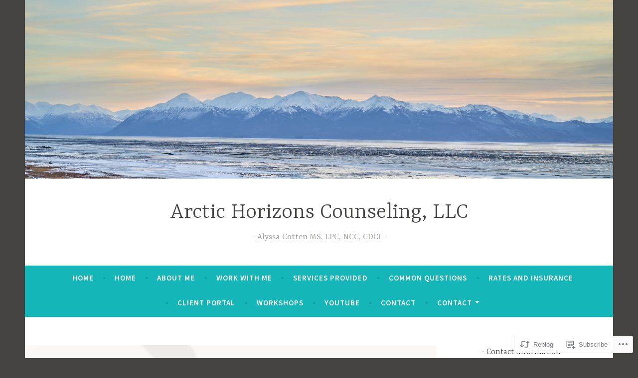

--- FILE ---
content_type: text/css;charset=utf-8
request_url: https://arctichorizonscounseling.com/_static/??-eJyFjdEKwjAMRX/IGIU59UH8lrYLWte0pWkZ+3ujAx9U9CUkl3tOcMrgUqwUK3KDHNrFR0GXCmnO2VTUBtPgDQVira2dyAq/Y1NWBqzNhURAJ/vGUK8Kyi9OqYcagh9JL3lLFtRjTNUrLa/lw7m8wtwsDqYYlDoH+tuyIbnxKTvzabvf9YdN1x+72x1rhGoR&cssminify=yes
body_size: 33008
content:


.wp-playlist-light {
	color: #000;
}

.wp-playlist-light .wp-playlist-item {
	color: #333;
}

.wp-playlist-light .wp-playlist-playing {
	background: #fff;
	color: #000;
}

.wp-playlist-dark .wp-playlist-item .wp-playlist-caption {
	color: #fff;
}

.wp-playlist-caption {
	display: block;
}.bbp-staff-role {
	color: #f1831e;
}

.bbp-a8c-reply {
	background: #e9eff3 !important;
	border: 1px solid #c8d7e1;
	width: 98% !important;
}p.comment-likes {
	height: 16px;
	float: none;
	width: 100%;
	clear: both;
	display: block;
	margin-left: -2px;
}

p.comment-not-liked {
	cursor: pointer;
}

p.comment-likes a.view-likers {
	text-decoration: underline;
	border: none;
}

div.comment-likes-overlay {
	color: rgb(85, 85, 85);
	position: absolute;
	font-size: 9pt;
	padding: 0;
	margin: 0;
	
	z-index: 20000;
}

div.comment-likes-overlay div.inner {
	background-color: white;
	border: 1px solid #dfdfdf;
	border-color: rgba(0, 0, 0, 0.1);
	padding: 8px;
	margin: 0;
	max-width: 310px;
	max-height: 250px;
	overflow: hidden;

	-webkit-box-shadow: 0 0 2px rgba(0, 0, 0, 0.15), 0 3px 8px rgba(0, 0, 0, 0.1);
	-moz-box-shadow: 0 0 2px rgba(0, 0, 0, 0.15), 0 3px 8px rgba(0, 0, 0, 0.1);
	box-shadow: 0 0 2px rgba(0, 0, 0, 0.15), 0 3px 8px rgba(0, 0, 0, 0.1);
}

div.comment-likes-overlay div.inner a img {
	text-decoration: none;
	height: 25px;
	width: 25px;
	margin: 2px 10px 2px 2px;
	vertical-align: middle;
}

div.comment-likes-overlay div.inner ul {
	margin: 0;
	padding: 0;
}

div.comment-likes-overlay div.inner ul li {
	float: left;
	display: inline;
	padding: 0;
	margin: 0 0 5px 0;
	
	overflow: hidden;
	white-space: nowrap;
	text-overflow: ellipsis;
}

div.comment-likes-overlay div.inner ul.single li {
	width: 100%; 
}

div.comment-likes-overlay div.inner ul.double li {
	width: 50%; 
}

div.comment-likes-overlay div.inner a,
div.comment-likes-overlay div.inner a:hover {
	text-decoration: none;
	border-bottom: none;
	background: transparent;
}

div.comment-likes-overlay div.inner ul li a span.user-name {
	color: rgb(85, 85, 85);
}

p.comment-likes span.comment-like-feedback {
	font-size: 12px;
	line-height: 1.8em;
	opacity: .8;
	float: left;
	padding: 1px 0 0 5px;
	display: block !important;
}

a.comment-like-link:hover {
	background: transparent;
}

a.comment-like-link span {
	display: none;
}

a.comment-like-link {
	outline: none;
	border: 0 !important;
	text-decoration: none !important;
	padding: 0;
	margin: 0;
	float: left;
	text-decoration: none;
	line-height: 70%;
	background: transparent;
}

a.comment-like-link:before,
div.comment-likes-overlay span.icon {
	-webkit-font-smoothing: antialiased;
	font-family: "Noticons";
	font-size: 20px;
	line-height: .9;
}

div.comment-likes-overlay span.icon {
	color: white;
	height: 100%;
	margin: 0;
	padding: 3px 0 1px 0;
}

a.comment-like-link:before {
	color: #2EA2CC;
	content: '\f408';
	width: 16px;
	display: inline-block;
}

a.comment-like-link.loading {
	-webkit-transition: opacity 2s;
	-moz-transition: opacity 2s;
	-ms-transition: opacity 2s;
	-o-transition: opacity 2s;
	transition: opacity 2s;

	opacity: 0;
}

a.comment-like-link:hover:before,
p.comment-liked a.comment-like-link:before,
p.comment-not-liked:hover a.comment-like-link:before {
	color: #f1831e;
	background: transparent;
}



div.comment-likes-overlay div .slider-nav {
	position: relative;
	clear: both;
	width: 310px;
	height: 40px;
	margin: 15px 0 -15px -12px;
	text-align: center;
	border-top: 1px solid #dfdfdf;
}

div.comment-likes-overlay div .slider-nav em {
	font-style: normal;
}

div.comment-likes-overlay div .slider-nav .prev {
	position: absolute;
	top: 0;
	left: 0;
	display: block;
	width: 40px;
	height: 40px;
	border-right: 1px solid #dfdfdf;
}

div.comment-likes-overlay div .slider-nav .noticon {
	width: 40px;
	height: 40px;
	font-size: 25px;
	line-height: 40px;
}

div.comment-likes-overlay div .slider-nav .next {
	position: absolute;
	top: 0;
	right: 0;
	display: block;
	display: block;
	width: 40px;
	height: 40px;
	border-left: 1px solid #dfdfdf;
}

div.comment-likes-overlay div .slider-nav .position {
	position: absolute;
	top: 0;
	left: 40px;
	bottom: 0;
	right: 40px;
	text-align:center;
}

div.comment-likes-overlay div .slider-nav .position div {
	display: inline;
}

div.comment-likes-overlay div .slider-nav .position em {
	display: inline-block;
	padding: 0 3px;
	font-size: 30px;
	line-height: 40px;
	color: #bbb;
	cursor: pointer;
}

div.comment-likes-overlay div .slider-nav .position .on {
	color: #1e8cbe;
}



div.comment-likes-overlay .swipe {
	overflow: hidden;
	visibility: hidden;
	position: relative;
}

div.comment-likes-overlay .swipe-wrap {
	overflow: hidden;
	position: relative;
}


div.comment-likes-overlay .swipe-wrap > div {
	float: left;
	width: 100%;
	position: relative;
}




@font-face {
  font-family: "Noticons";
  src: url(/i/noticons/./Noticons.eot?) format("embedded-opentype");
  font-weight: normal;
  font-style: normal;
}

@font-face {
  font-family: "Noticons";
  src: url("[data-uri]") format("woff"),
       url(/i/noticons/./Noticons.ttf) format("truetype"),
       url(/i/noticons/./Noticons.svg#Noticons) format("svg");
  font-weight: normal;
  font-style: normal;
}

@media screen and (-webkit-min-device-pixel-ratio:0) {
  @font-face {
    font-family: "Noticons";
    src: url(/i/noticons/./Noticons.svg#Noticons) format("svg");
  }
}




.noticon {
	font-size: 16px;
	vertical-align: top;
	text-align: center;
	-moz-transition: color .1s ease-in 0;
	-webkit-transition: color .1s ease-in 0;
	display: inline-block;
	font-family: "Noticons";
	font-style: normal;
	font-weight: normal;
	font-variant: normal;
	line-height: 1;
	text-decoration: inherit;
	text-transform: none;
	-moz-osx-font-smoothing: grayscale;
	-webkit-font-smoothing: antialiased;
	speak: none;
}




.noticon-404:before { content: "\f423"; }
.noticon-activity:before { content: "\f508"; }
.noticon-add:before { content: "\f8b3"; }
.noticon-add-media:before { content: "\f8d9"; }
.noticon-akismet:before { content: "\f8d2"; }
.noticon-anchor:before { content: "\f509"; }
.noticon-art:before { content: "\f8b4"; }
.noticon-aside:before { content: "\f101"; }
.noticon-atsign:before { content: "\f814"; }
.noticon-attachment:before { content: "\f416"; }
.noticon-audio:before { content: "\f109"; }
.noticon-automattic:before { content: "\f815"; }
.noticon-automattic-blip:before { content: "\f817"; }
.noticon-automattic-ring:before { content: "\f816"; }
.noticon-bell:before { content: "\f8d4"; }
.noticon-bold:before { content: "\f471"; }
.noticon-book:before { content: "\f444"; }
.noticon-bug:before { content: "\f50a"; }
.noticon-bullhorn:before { content: "\f8a5"; }
.noticon-bullseye:before { content: "\f8a0"; }
.noticon-cart:before { content: "\f447"; }
.noticon-category:before { content: "\f301"; }
.noticon-chat:before { content: "\f108"; }
.noticon-checkmark:before { content: "\f418"; }
.noticon-close:before { content: "\f405"; }
.noticon-close-alt:before { content: "\f406"; }
.noticon-cloud:before { content: "\f426"; }
.noticon-cloud-download:before { content: "\f440"; }
.noticon-cloud-upload:before { content: "\f441"; }
.noticon-code:before { content: "\f462"; }
.noticon-codepen:before { content: "\f216"; }
.noticon-cog:before { content: "\f445"; }
.noticon-collapse:before { content: "\f432"; }
.noticon-colors:before { content: "\f8a7"; }
.noticon-comment:before { content: "\f300"; }
.noticon-compact:before { content: "\f807"; }
.noticon-day:before { content: "\f305"; }
.noticon-digg:before { content: "\f221"; }
.noticon-document:before { content: "\f443"; }
.noticon-dot:before { content: "\f428"; }
.noticon-downarrow:before { content: "\f502"; }
.noticon-download:before { content: "\f50b"; }
.noticon-draggable:before { content: "\f436"; }
.noticon-dribbble:before { content: "\f201"; }
.noticon-dropbox:before { content: "\f225"; }
.noticon-dropdown:before { content: "\f433"; }
.noticon-dropdown-left:before { content: "\f434"; }
.noticon-edit:before { content: "\f411"; }
.noticon-ellipsis:before { content: "\f476"; }
.noticon-eventbrite:before { content: "\f8a6"; }
.noticon-expand:before { content: "\f431"; }
.noticon-external:before { content: "\f442"; }
.noticon-facebook:before { content: "\f203"; }
.noticon-facebook-alt:before { content: "\f204"; }
.noticon-fastforward:before { content: "\f458"; }
.noticon-features:before { content: "\f8a8"; }
.noticon-feed:before { content: "\f413"; }
.noticon-flag:before { content: "\f468"; }
.noticon-flickr:before { content: "\f211"; }
.noticon-follow:before { content: "\f801"; }
.noticon-following:before { content: "\f803"; }
.noticon-fonts:before { content: "\f8b5"; }
.noticon-foursquare:before { content: "\f226"; }
.noticon-fullscreen:before { content: "\f474"; }
.noticon-gallery:before { content: "\f103"; }
.noticon-ghost:before { content: "\f8d5"; }
.noticon-gift:before { content: "\f8a4"; }
.noticon-github:before { content: "\f200"; }
.noticon-googleplus:before { content: "\f206"; }
.noticon-googleplus-alt:before { content: "\f218"; }
.noticon-gravatar:before { content: "\f8d0"; }
.noticon-gridview:before { content: "\f808"; }
.noticon-handset:before { content: "\f50c"; }
.noticon-heart:before { content: "\f461"; }
.noticon-help:before { content: "\f457"; }
.noticon-hide:before { content: "\f404"; }
.noticon-hierarchy:before { content: "\f505"; }
.noticon-home:before { content: "\f409"; }
.noticon-horizon:before { content: "\f8d8"; }
.noticon-image:before { content: "\f102"; }
.noticon-info:before { content: "\f455"; }
.noticon-instagram:before { content: "\f215"; }
.noticon-italic:before { content: "\f472"; }
.noticon-jetpack:before { content: "\f8d3"; }
.noticon-key:before { content: "\f427"; }
.noticon-layouts:before { content: "\f8a9"; }
.noticon-leftarrow:before { content: "\f503"; }
.noticon-lightbulb:before { content: "\f8a1"; }
.noticon-link:before { content: "\f107"; }
.noticon-linkedin:before { content: "\f207"; }
.noticon-linkedin-alt:before { content: "\f208"; }
.noticon-localization:before { content: "\f8b2"; }
.noticon-location:before { content: "\f417"; }
.noticon-lock:before { content: "\f470"; }
.noticon-mail:before { content: "\f410"; }
.noticon-maximize:before { content: "\f422"; }
.noticon-medium:before { content: "\f8d6"; }
.noticon-menu:before { content: "\f419"; }
.noticon-microphone:before { content: "\f50d"; }
.noticon-milestone:before { content: "\f806"; }
.noticon-minimize:before { content: "\f421"; }
.noticon-minus:before { content: "\f50e"; }
.noticon-month:before { content: "\f307"; }
.noticon-move:before { content: "\f50f"; }
.noticon-next:before { content: "\f429"; }
.noticon-notice:before { content: "\f456"; }
.noticon-notification:before { content: "\f800"; }
.noticon-paintbrush:before { content: "\f506"; }
.noticon-path:before { content: "\f219"; }
.noticon-pause:before { content: "\f448"; }
.noticon-phone:before { content: "\f437"; }
.noticon-picture:before { content: "\f473"; }
.noticon-pinned:before { content: "\f308"; }
.noticon-pinterest:before { content: "\f209"; }
.noticon-pinterest-alt:before { content: "\f210"; }
.noticon-play:before { content: "\f452"; }
.noticon-plugin:before { content: "\f439"; }
.noticon-plus:before { content: "\f510"; }
.noticon-pocket:before { content: "\f224"; }
.noticon-polldaddy:before { content: "\f217"; }
.noticon-portfolio:before { content: "\f460"; }
.noticon-previous:before { content: "\f430"; }
.noticon-price:before { content: "\f8b0"; }
.noticon-print:before { content: "\f469"; }
.noticon-promoted:before { content: "\f812"; }
.noticon-quote:before { content: "\f106"; }
.noticon-rating-empty:before { content: "\f511"; }
.noticon-rating-full:before { content: "\f512"; }
.noticon-rating-half:before { content: "\f513"; }
.noticon-reader:before { content: "\f8a2"; }
.noticon-reader-alt:before { content: "\f8a3"; }
.noticon-reblog:before { content: "\f805"; }
.noticon-reddit:before { content: "\f222"; }
.noticon-refresh:before { content: "\f420"; }
.noticon-reply:before { content: "\f412"; }
.noticon-reply-alt:before { content: "\f466"; }
.noticon-reply-single:before { content: "\f467"; }
.noticon-rewind:before { content: "\f459"; }
.noticon-rightarrow:before { content: "\f501"; }
.noticon-search:before { content: "\f400"; }
.noticon-send-to-phone:before { content: "\f438"; }
.noticon-send-to-tablet:before { content: "\f454"; }
.noticon-share:before { content: "\f415"; }
.noticon-show:before { content: "\f403"; }
.noticon-shuffle:before { content: "\f514"; }
.noticon-sitemap:before { content: "\f507"; }
.noticon-skip-ahead:before { content: "\f451"; }
.noticon-skip-back:before { content: "\f450"; }
.noticon-skype:before { content: "\f220"; }
.noticon-spam:before { content: "\f424"; }
.noticon-spike:before { content: "\f811"; }
.noticon-spotify:before { content: "\f515"; }
.noticon-squarespace:before { content: "\f8d7"; }
.noticon-standard:before { content: "\f100"; }
.noticon-star:before { content: "\f408"; }
.noticon-status:before { content: "\f105"; }
.noticon-stop:before { content: "\f449"; }
.noticon-stumbleupon:before { content: "\f223"; }
.noticon-subscribe:before { content: "\f463"; }
.noticon-subscribed:before { content: "\f465"; }
.noticon-summary:before { content: "\f425"; }
.noticon-tablet:before { content: "\f453"; }
.noticon-tag:before { content: "\f302"; }
.noticon-time:before { content: "\f303"; }
.noticon-title:before { content: "\f8b6"; }
.noticon-top:before { content: "\f435"; }
.noticon-trapper:before { content: "\f810"; }
.noticon-trash:before { content: "\f407"; }
.noticon-trophy:before { content: "\f804"; }
.noticon-tumblr:before { content: "\f214"; }
.noticon-twitch:before { content: "\f516"; }
.noticon-twitter:before { content: "\f202"; }
.noticon-types:before { content: "\f8b1"; }
.noticon-unapprove:before { content: "\f446"; }
.noticon-unfollow:before { content: "\f802"; }
.noticon-unsubscribe:before { content: "\f464"; }
.noticon-unzoom:before { content: "\f401"; }
.noticon-uparrow:before { content: "\f500"; }
.noticon-user:before { content: "\f304"; }
.noticon-vaultpress:before { content: "\f8d1"; }
.noticon-video:before { content: "\f104"; }
.noticon-videocamera:before { content: "\f517"; }
.noticon-vimeo:before { content: "\f212"; }
.noticon-warning:before { content: "\f414"; }
.noticon-website:before { content: "\f475"; }
.noticon-week:before { content: "\f306"; }
.noticon-wordads:before { content: "\f813"; }
.noticon-wordpress:before { content: "\f205"; }
.noticon-xpost:before { content: "\f504"; }
.noticon-youtube:before { content: "\f213"; }
.noticon-zoom:before { content: "\f402"; }




.noticon-like:before { content: "\f408"; }




html, body, div, span, applet, object, iframe,
h1, h2, h3, h4, h5, h6, p, blockquote, pre,
a, abbr, acronym, address, big, cite, code,
del, dfn, em, font, ins, kbd, q, s, samp,
small, strike, strong, sub, sup, tt, var,
dl, dt, dd, ol, ul, li,
fieldset, form, label, legend,
table, caption, tbody, tfoot, thead, tr, th, td {
	font-family: inherit;
	font-size: 100%;
	font-weight: inherit;
	font-style: inherit;
	margin: 0;
	padding: 0;
	vertical-align: baseline;
	border: 0;
	outline: 0;
}
html {
	font-size: 62.5%; 
	overflow-y: scroll; 
	-webkit-text-size-adjust: 100%; 
		-ms-text-size-adjust: 100%; 
}
body {
	background: #f0f0f0;
}
article,
aside,
details,
figcaption,
figure,
footer,
header,
main,
nav,
section {
	display: block;
}
ol,
ul {
	list-style: none;
}
table {
	border-spacing: 0;
	border-collapse: separate;
}
caption,
th,
td {
	text-align: left;
}
blockquote:before,
blockquote:after,
q:before,
q:after {
	content: "";
}
blockquote,
q {
	quotes: "" "";
}
a {
	color: #15b6b8;
	text-decoration: none;
}
a:hover,
a:focus,
a:active {
	color: #a8a6a1;
	text-decoration: none;
}
a:hover,
a:active {
	outline: 0;
}
a:focus {
	outline: thin dotted;
}
a img {
	border: 0;
}
.entry-content a {
	text-decoration: underline;
}
.entry-content a:hover,
.entry-content a:focus {
	text-decoration: none;
}


html {
  box-sizing: border-box;
}

*,
*:before,
*:after {
  
  box-sizing: inherit;
}



.screen-reader-text {
	clip: rect(1px, 1px, 1px, 1px);
	position: absolute !important;
	height: 1px;
	width: 1px;
	overflow: hidden;
}
.screen-reader-text:focus {
	background-color: #f1f1f1;
	border-radius: 3px;
	box-shadow: 0 0 2px 2px rgba(0, 0, 0, 0.6);
	clip: auto !important;
	color: #21759b;
	display: block;
	font-size: 15px;
	font-size: 0.875rem;
	font-weight: bold;
	height: auto;
	left: 5px;
	line-height: normal;
	padding: 15px 23px 15px;
	text-decoration: none;
	top: 5px;
	width: auto;
	z-index: 100000;
	
}


#content[tabindex="-1"]:focus {
	outline: 0;
}


.alignleft {
  display: inline;
  float: left;
  margin-right: 1.6em;
}

.alignright {
  display: inline;
  float: right;
  margin-left: 1.6em;
}

.aligncenter {
  clear: both;
  display: block;
  margin-left: auto;
  margin-right: auto;
}


.clear:before,
.clear:after,
.entry-content:before,
.entry-content:after,
.comment-content:before,
.comment-content:after,
.site-header:before,
.site-header:after,
.site-content:before,
.site-content:after,
.site-footer:before,
.site-footer:after,
.nav-links:before,
.nav-links:after {
  content: "";
  display: table;
  table-layout: fixed;
}

.clear:after,
.entry-content:after,
.comment-content:after,
.site-header:after,
.site-content:after,
.site-footer:after,
.nav-links:after {
  clear: both;
}

body,
button,
input,
select,
textarea {
	color: #444340;
	font-family: "Source Sans Pro", Helvetica, sans-serif;
	font-size: 16px;
	font-weight: 300;
	line-height: 1.6;
}
body {
	background: #444340;
}
h1,
h2,
h3,
h4,
h5,
h6 {
	clear: both;
	font-family: "Yrsa", sans-serif;
	margin-bottom: .8em;
}
h1 {
	font-size: 29px;
	line-height: 1.1;
	margin-bottom: 0.2em;
}
h2 {
	font-size: 23px;
	margin-bottom: 0.4em;
}
h3 {
	font-size: 18px;
}
h4 {
	font-size: 16px;
}
h5 {
	font-size: 15px;
}
h6 {
	font-size: 14px;
}


hr {
	border: 0;
	height: 1px;
	margin: 1.6em 0;
	background-color: #e6e6e6;
}
p,
blockquote p:last-child {
	margin-bottom: 1.6em;
}
p:last-child {
	margin-bottom: 0;
}
ul,
ol {
	margin: 0 0 1.6em 1.6em;
}
ul {
	list-style: disc;
}
ol {
	list-style: decimal;
}
li > ul,
li > ol {
	margin-bottom: 0;
	margin-left: 1em;
}
dt {
	font-weight: bold;
}
dd {
	margin: 0 1em 1.6em 1em;
}
b,
strong {
	font-weight: bold;
}
dfn,
cite,
em,
i {
	font-style: italic;
}
blockquote {
	border-left: 2px solid #f2f2f2;
	font-style: italic;
	padding-left: 1em;
}
address {
	margin: 0 0 1.6em 0;
}
pre {
	background: #f2f2f2;
	font-family: "Courier 10 Pitch", Courier, monospace;
	font-size: 15px;
	max-width: 100%;
	margin-bottom: 1.6em;
	overflow-x: scroll;
	padding: 1em;
}
code,
kbd,
tt,
var {
	font-family: "Courier 10 Pitch", Courier, monospace;
}
abbr,
acronym {
	border-bottom: 1px dotted #e6e6e6;
	cursor: help;
}
mark,
ins {
	background-color: #fff9c0;
	text-decoration: none;
}
sup,
sub {
	font-size: 75%;
	height: 0;
	line-height: 0;
	position: relative;
	vertical-align: baseline;
}
sup {
	bottom: 1ex;
}
sub {
	top: 0.5ex;
}
small {
	font-size: 75%;
}
big {
	font-size: 125%;
}
figure {
	margin: 0;
}
table {
	border-bottom: 1px solid #eee;
	margin: 0 0 1.6em 0;
	width: 100%;
}
th {
	font-weight: bold;
	padding: 0.4em;
	text-transform: uppercase;
}
td {
	border-top: 1px solid #eee;
	padding: 0.4em;
}
img {
	max-width: 100%; 
	height: auto; 
}
legend {
	font-weight: bold;
	padding: 0 .5em;
}
fieldset {
	border: 1px solid #eee;
	padding: 1.6em;
}


button,
input,
select,
textarea {
	color: #888;
	font-size: 100%; 
	margin: 0; 
	vertical-align: baseline; 
	transition: all 0.2s;
}
button,
input {
	line-height: normal; 
}
button,
input[type="button"],
input[type="reset"],
input[type="submit"],
#infinite-handle span,
.button {
	background-color: #15b6b8;
	border-style: none;
	color: #fff;
	cursor: pointer;
	display: inline-block;
	font-size: 15px;
	font-weight: bold;
	letter-spacing: 1px;
	line-height: 2;
	padding: .25em 1em .4em;
	text-align: center;
	vertical-align: middle;
	text-transform: uppercase;
	border-radius: 3px;
	box-shadow: inset 0 -2px 0 rgba(0, 0, 0, 0.1);
	-webkit-appearance: none;
}
button:hover,
html input[type="button"]:hover,
input[type="reset"]:hover,
input[type="submit"]:hover,
#infinite-handle span:hover,
.button:hover {
	opacity: 0.85;
}
.button:hover,
.button:active,
.button:focus {
	color: #fff;
}
button:focus,
html input[type="button"]:focus,
input[type="reset"]:focus,
input[type="submit"]:focus,
button:active,
html input[type="button"]:active,
input[type="reset"]:active,
input[type="submit"]:active,
#infinite-handle span:active,
.button:active,
.button:focus {
	background-color: #e6e6e6;
	color: #666;
}
input[type="checkbox"],
input[type="radio"] {
	box-sizing: border-box; 
	padding: 0; 
}
input[type="search"],
input[type="password"] {
	box-sizing: border-box;
	-webkit-appearance: none; 
}
input[type="search"]::-webkit-search-decoration {
	-webkit-appearance: none;
}
button::-moz-focus-inner,
input::-moz-focus-inner {
	border: 0;
	padding: 0;
}
input[type="text"],
input[type="email"],
input[type="password"],
input[type="search"],
input[type="url"],
input[type="tel"],
input[type="number"] {
	border: 1px solid #eee;
	font-size: 15px;
	padding: 0.8em;
	border-radius: 2px;
	transition: border-color 0.2s;
}
input[type="text"]:focus,
input[type="email"]:focus,
input[type="password"]:focus,
input[type="search"]:focus,
input[type="url"]:focus,
input[type="tel"]:focus,
input[type="number"]:focus,
textarea:focus {
	border: 1px solid #15b6b8;
	outline: none;
	transition: border-color 0.2s;
}
textarea {
	border: 1px solid #eee;
	border-radius: 2px;
	font-size: 15px;
	overflow: auto; 
	padding: 1%;
	vertical-align: top; 
	width: 96.875%;
	border-radius: 2px;
	transition: border-color 0.2s;

}




.main-navigation {
	background-color: #15b6b8;
	border-bottom: 2px solid rgba(0, 0, 0, 0.03);
	color: #fff;
	display: block;
	padding: 0 1em;
}
.main-navigation ul {
	display: none;
	list-style: none;
	margin: 0;
	text-align: left;
}
.main-navigation a {
	color: #fff;
	display: block;
	font-size: 15px;
	font-weight: bold;
	letter-spacing: 1px;
	outline: none;
	opacity: 1;
	padding: .8em;
	text-decoration: none;
	text-transform: uppercase;
	transition: opacity 0.2s;
}
.main-navigation ul li {
	border-top: 1px solid rgba(255, 255, 255, 0.5);
	display: block;
	padding: 0;
}
.main-navigation ul li:first-child {
	border-top: 0;
}
.main-navigation ul ul {
	display: block;
	list-style: disc;
}
.main-navigation ul ul li {
	border-top: 0;
}
.main-navigation ul ul a {
	color: #fff;
	padding-left: 1.6em;
	border-top: 1px solid rgba(255, 255, 255, 0.5);
}
.main-navigation ul ul ul a {
	padding-left: 3.2em;
}
.main-navigation ul ul ul ul a {
	padding-left: 4.8em;
}
.main-navigation a:hover,
.main-navigation ul > :hover > a,
.main-navigation ul > .focus > a {
	opacity: 0.5;
}
.main-navigation ul ul a:hover,
.main-navigation ul ul li.focus > a {
	opacity: 0.5;
}
.main-navigation ul ul ul {
	margin-bottom: 0;
}
.main-navigation ul ul ul li {
	border-top: 0;
}
.main-navigation a:hover,
.main-navigation ul > :hover > a,
.main-navigation ul > .focus > a {
	opacity: 0.6;
}
.main-navigation ul li:hover > ul,
.main-navigation ul li.focus > ul {
	display: block;
}
.main-navigation li.current_page_item > a,
.main-navigation li.current-menu-item > a,
.main-navigation li.current_page_ancestor > a,
.main-navigation li.current-menu-ancestor > a {
	opacity: 0.6;
}
.menu-toggle {
	box-shadow: none;
	color: #fff;
	display: block;
	font-family: "Source Sans Pro", Helvetica, sans-serif;
	font-size: 15px;
	font-weight: bold;
	margin: 0 auto;
	padding: 1em 0;
	text-align: center;
	text-transform: uppercase;
}
.menu-toggle:hover,
.menu-toggle:focus {
	color: #fff;
	background: none;
}
.menu-toggle:before {
	content: "\f419";
	font-family: Genericons;
	line-height: 1;
	margin-right: 8px;
	position: relative;
	top: 2px;
}
.menu-toggle,
.main-navigation.toggled .nav-menu {
	display: block;
}


.jetpack-social-navigation {
	clear: both;
	list-style: none;
	margin: 0 auto;
	padding: 0;
}
.site-header .jetpack-social-navigation ul {
	margin: 0 !important;
}
.jetpack-social-navigation ul li {
	display: inline-block;
	background: #15b6b8;
	color: #fff;
	font-size: 20px;
	list-style: none;
	line-height: .5;
	margin: .2em .1em;
	padding: 8px;
	border-radius: 50%;
}
.jetpack-social-navigation ul a,
.jetpack-social-navigation ul a:visited {
	display: inline-block;
	text-decoration: none;
	color: #fff;
	transition: color 0.2s;
}
.jetpack-social-navigation ul a:hover,
.jetpack-social-navigation ul a:focus,
.jetpack-social-navigation ul a:active {
	text-decoration: none;
	color: rgba(255,255,255,0.5);
}


.post-navigation,
.posts-navigation {
	margin: .8em 0 0;
	position: relative;
}
.post-navigation:after,
.posts-navigation:after {
	content: "";
	background: #f2f2f2;
	display: block;
	margin-top: .8em;
	position: relative;
	height: 1px;
}
[class*="navigation"] .nav-previous {
	width: 100%;
}
[class*="navigation"] .nav-next {
	border-top: 1px solid #f2f2f2;
	margin-top: .4em;
	padding-top: .4em;
	text-align: right;
	width: 100%;
}
[class*="navigation"] .nav-previous .meta-nav:before {
	content: "\2190" ;
	margin-right: 5px;
}
[class*="navigation"] .nav-next .meta-nav:after {
	content: "\2192" ;
	margin-left: 5px;
}
.post-navigation a,
.paging-navigation a,
.comment-navigation a {
	display: inline-block;
	font-family: "Yrsa", Georgia, serif;
	font-size: 18px;
	max-width: 100%;
	word-wrap: break-word;
	transition: color 0.2s;
}
.post-navigation a:hover,
.paging-navigation a:hover,
.comment-navigation a:hover,
.post-navigation a:focus,
.paging-navigation a:focus,
.comment-navigation a:focus,
.post-navigation a:active,
.paging-navigation a:active,
.comment-navigation a:active {
	color: #666;
}
.post-navigation .title {
	display: block;
	color: #a8a6a1;
	clear: both;
	font-family: "Source Sans Pro", Helvetica, sans-serif;
	font-style: normal;
	font-weight: bold;
	text-transform: uppercase;
	font-size: 15px;
}



.screen-reader-text {
	clip: rect(1px, 1px, 1px, 1px);
	position: absolute !important;
	height: 1px;
	width: 1px;
	overflow: hidden;
}

.screen-reader-text:focus {
	background-color: #f1f1f1;
	border-radius: 3px;
	box-shadow: 0 0 2px 2px rgba(0, 0, 0, 0.6);
	clip: auto !important;
	color: #21759b;
	display: block;
	font-size: 15px;
	font-weight: bold;
	height: auto;
	left: 5px;
	line-height: normal;
	padding: 15px 23px 15px;
	text-decoration: none;
	top: 5px;
	width: auto;
	z-index: 100000; 
}


.alignleft {
	display: inline;
	float: left;
	margin: 0.5em 1.6em 1em 0;
}
.alignright {
	display: inline;
	float: right;
	margin-left: 1.6em;
}
.aligncenter {
	clear: both;
	display: block;
	margin: .8em auto;
}


.comment-meta:before,
.comment-meta:after,
.entry-meta:before,
.entry-meta:after,
.footer-widget-area:before,
.footer-widget-area:after,
.hentry:after,
.main-navigation > ul:before,
.main-navigation > ul:after,
.site-main:before,
.site-main:after,
.subordinate-navigation ul:before,
.subordinate-navigation ul:after,
.testimonials:before,
.testimonials:after,
.front-testimonials:before,
.front-testimonials:after,
.testimonials .hentry:before,
.testimonials .hentry:after,
.clear:before,
.clear:after,
[class*="area"]:before,
[class*="area"]:after,
[class*="content"]:before,
[class*="content"]:after,
.post-navigation:before,
.post-navigation:after,
.posts-navigation:before,
.posts-navigation:after,
[class*="site"]:before,
[class*="site"]:after,
.entry-author:before,
.entry-author:after {
	content: "";
	display: table;
}
.comment-meta:after,
.entry-meta:after,
.footer-widget-area:after,
.main-navigation ul:after,
.site-main:after,
.subordinate-navigation ul:after,
.testimonials:after,
.front-testimonials:after,
.testimonials .hentry:after,
.clear:after,
[class*="area"]:after,
[class*="content"]:after,
.posts-navigation:after,
.post-navigation:after,
[class*="site"]:after,
.entry-author:after {
	clear: both;
}


.widget-area {
	overflow: hidden;
}
.widget {
	font-size: 16px;
	margin-bottom: 2.4em;
	word-wrap: break-word;
}
.widget a {
	transition: color 0.2s;
}
.widget-title {
	font-size: 18px;
	margin-bottom: 0.8em;
	text-align: center;
}
.widget:not(.widget_text) ul,
.widget:not(.widget_text) ol {
	list-style: none;
	margin: 0;
}
.widget:not(.widget_text) ul:not(.wp-block-social-links) > li,
.widget:not(.widget_text) ol > li {
	padding: 0.8em 0;
}
.widget:not(.widget_text) li > ul,
.widget:not(.widget_text) li > ol {
	margin-left: 1.6em;
}
.widget:not(.widget_text) ul ul {
	margin-top: 0.8em;
}
.widget:not(.widget_text) ul ul > li:last-child {
	padding-bottom: 0;
}
.widget select {
	max-width: 100%;
}
.widget_search .search-submit {
	display: none;
}
.widget_search .search-field {
	width: 100%;
	box-sizing: border-box;
}
#secondary.widget-area .widget-title {
	color: #444340;
}
#secondary.widget-area {
	margin-top: 3.2em;
}
.widget-title:before,
.widget-title:after {
	content: " - ";
}
#secondary.widget-area .widget ul > li,
#secondary.widget-area .widget ol > li {
	border-top: 1px solid #f2f2f2;
}
.widget_calendar caption {
	text-align: center;
}
.widget_calendar td,
.widget_calendar th {
	text-align: center;
}
.widget_calendar td a {
	font-weight: bold;
}
.widget-area .jetpack_widget_social_icons .jetpack-social-widget-list,
#secondary.widget-area .jetpack_widget_social_icons .jetpack-social-widget-list {
	text-align: center;
}
.widget-area .jetpack_widget_social_icons .jetpack-social-widget-list > .jetpack-social-widget-item,
#secondary.widget-area .jetpack_widget_social_icons .jetpack-social-widget-list > .jetpack-social-widget-item {
	border-top: none;
}


.footer-widget-area {
	background-color: #fafafa;
	border-top: 1px solid #eee;
	padding: 3.2em 4% 1.6em;
	margin: 0;
}
.home.page .footer-widget-area {
	margin: auto -4% -1.6em;
}
.footer-widget-area a {
	color: #6d6d6d;
}
.footer-widget-area a:hover,
.footer-widget-area a:focus,
.footer-widget-area a:active {
	color: #15b6b8;
}
.first.footer-widgets,
.second.footer-widgets {
	margin-right: 55px;
}
.footer-widget-area .widget-title {
	color: #444340;
}
.footer-widget-area .widget:not(.widget_text) ul > li,
.footer-widget-area .widget:not(.widget_text) ol > li {
	border-top: 1px solid #e5e5e5;
}
.footer-widget-area .widget_calendar table,
.footer-widget-area .widget_calendar td {
	border-color: #e5e5e5;
}



.site {
	max-width: 1180px;
	margin-left: auto;
	margin-right: auto;
	padding-right: 2%;
	padding-left: 2%;
}
.no-sidebar .site {
	max-width: 880px;
}
.no-sidebar.page-template-full-width-page .site,
.no-sidebar.page-template-grid-page .site,
.no-sidebar.home.page .site {
	max-width: 1180px;
}
.site-content,
.attachment.page .site-content {
	background-color: #fff;
	padding: 1.6em 4%;
}


.site-branding {
	background: #fff;
	padding: 2.4em 0;
	text-align: center;
}
.site-branding,
.site-navigation {
	padding-right: 4%;
	padding-left: 4%;
}
.site-branding a + .site-title {
	margin-top: 0.2em;
}
.display-header-text .site-image {
	margin-bottom: 12px;
}
.custom-logo-link {
	display: inline-block;
	margin: 0 auto;
	max-width: 600px;
}
.custom-logo {
	display: block;
	width: auto;
	height: auto;
	margin: 0 auto;
	max-height: 150px;
}
.site-title {
	font-family: "Yrsa", Georgia, Serif;
	font-size: 29px;
	line-height: 1.2;
	margin-bottom: 0;
}
.site-title a {
	color: #444340;
}
.site-title a:hover,
.site-title a:focus,
.site-title a:active {
	text-decoration: none;
}
.site-description {
	color: #a8a6a1;
	font-family: "Yrsa", Georgia, serif;
	font-size: 16px;
	font-weight: normal;
	margin-bottom: .4em;
}
.site-description:before,
.site-description:after {
	display: inline;
	content: " - ";
}
.custom-header {
	display: block;
	margin: 0 auto;
	max-width: 100%;
	height: auto;
}
.custom-header a {
	display: block;
	line-height: 0.5;
}


.hentry {
	position: relative;
	word-wrap: break-word;
}
.sticky {
}
.blog .hentry,
.archive .hentry,
.search .hentry {
	margin: 0 0 3.2em 0;
}
.archive .page-header,
.search .page-header {
	margin: 0 0 1.6em;
}
.taxonomy-description {
	font-size: 16px;
}
.hentry:after,
.page-header:after {
	background: #f2f2f2;
	display: block;
	position: relative;
	width: 100%;
	height: 1px;
}
.home.page .hentry:after {
	display: none;
}
.hentry.no-title .entry-body {
	min-height: 6em;
}
.archive .page-title,
.search .page-title {
	color: #a8a6a1;
	font-family: "Source Sans Pro", Helvetica, sans-serif;
	font-size: 15px;
	font-weight: bold;
	letter-spacing: 1px;
	text-transform: uppercase;
}
.entry-header {
	position: relative;
	z-index: 1;
}
.entry-thumbnail,
.post-thumbnail {
	background: -webkit-linear-gradient(135deg, white 25%, #f0f2f0 25%, #f0f2f0 50%, white 50%, white 75%, #f0f2f0 75%, #f0f2f0);
	background: -moz-linear-gradient(135deg, white 25%, #f0f2f0 25%, #f0f2f0 50%, white 50%, white 75%, #f0f2f0 75%, #f0f2f0);
	background: -o-linear-gradient(135deg, white 25%, #f0f2f0 25%, #f0f2f0 50%, white 50%, white 75%, #f0f2f0 75%, #f0f2f0);
	background: linear-gradient(135deg, white 25%, #f0f2f0 25%, #f0f2f0 50%, white 50%, white 75%, #f0f2f0 75%, #f0f2f0);
	background-size: 4px 4px;
}
.post-thumbnail + .entry-header {
	margin: .4em 0;
	padding: 0;
}
.entry-thumbnail img,
.post-thumbnail img {
	display: block;
}
.entry-title {
	line-height: 1.2;
	margin-bottom: 0;
}
.post-type-archive-jetpack-testimonial .entry-title,
.page .entry-title {
	margin-bottom: 0.4em;
}
.page-title,
.entry-title,
.entry-title a {
	color: #444340;
	font-size: 23px;
	transition: color 0.2s;
}
.entry-title a:hover,
.entry-title a:focus,
.entry-title a:active {
	color: #15b6b8;
}
.entry-meta,
.entry-footer {
	color: #a8a6a1;
	font-family: "Yrsa", Georgia, serif;
	font-size: 16px;
	margin-bottom: 1.6em;
	text-align: left;
}
.entry-footer {
	margin-bottom :0;
	padding: 0 0 1.6em;
	position: static;
	text-align: left;
	width: auto;
}
.entry-meta > span,
.entry-footer > span {
	margin-right: .8em;
	display: inline-block;
}
.entry-meta a,
.entry-footer a {
	color: #a8a6a1;
	transition: color 0.2s;
}
.entry-meta a:hover,
.entry-footer a:hover,
.entry-meta a:focus,
.entry-footer a:focus,
.entry-meta a:active,
.entry-footer a:active {
	color: #666;
}
.cat-links {
	display: inline-block;
	margin-bottom: .4em;
}
.cat-links a {
	color: #15b6b8;
	display: inline-block;
	font-family: "Source Sans Pro";
	font-style: normal;
	font-size: 14px;
	font-weight: bold;
	letter-spacing: 1px;
	margin: 0;
	text-transform: uppercase;
}
.updated:not(.published) {
	display: none;
}
.tags-links {
	margin-right: 1em;
}
.entry-summary,
.entry-content {
	margin: 0 0 1.6em;
}
.page-links {
	clear: both;
	margin-top: 1.6em;
	word-spacing: 7px;
}
blockquote:before {
	color: #ccc;
	content: "\201C";
	font-family: "Yrsa", Georgia, serif;
	font-size: 140px;
	font-style: normal;
	line-height: 1;
	position: absolute;
	top: -5px;
	left: -10px;
}
blockquote {
	border: none;
	font-family: "Yrsa", Georgia, serif;
	font-style: normal;
	margin-left: 0;
	margin-bottom: 1.6em;
	padding-left: 2.4em;
	position: relative;
}
:where(blockquote) {
	font-size: 23px;
}
blockquote cite {
	display: block;
	font-family: "Source Sans Pro", Helvetica, sans-serif;
	font-size: 16px;
	font-weight: bold;
	margin: .4em 0;
	text-transform: uppercase;
}
blockquote p:last-child {
	margin-bottom: 0;
}


.comments-area {
	margin: 1.6em 0 0;
}
.page .comments-area {
	margin-left: 0;
}
.comments-title {
	font-size: 29px;
	line-height: 1.2;
	margin-bottom: 1em;
}
.comment-list {
	margin: 1.6em 0;
}
.comment-list,
.comment-list .children {
	list-style-type: none;
	padding: 0;
}
.comment,
.pingback,
.trackback {
	padding: 1.6em 0;
}
.comment-body .edit-link a {
	margin-left: .4em;
}
.bypostauthor {
}
#respond {
	margin: 0;
}
#respond h3#reply-title {
	margin: 0 0 .4em;
}
.entry-author {
	border: 1px solid #f2f2f2;
	padding: 1.6em;
	margin: 0 0 1.6em;
	display: flex;
	flex-direction: row;
	flex-wrap: wrap;
	align-items: flex-start;
	align-content: flex-start;
}
.author-avatar {
	order: 3;
	width: 25%;
	margin-top: -1.6em;
	text-align: right;
}
.author-heading {
	order: 1;
}
.author-bio {
	order: 2;
	font-size: 16px;
}
.author-heading,
.author-bio {
	width: 75%
}
.author-title {
	font-size: 23px;
	margin-bottom: 0;
}
.author-avatar img {
	border-radius: 50%;
}
.depth-1 {
	border-bottom: solid 1px #f2f2f2;
}
.depth-1:first-child {
	margin-top: 0;
	padding-top: 0;
}
.comment-list .children {
	margin-top: 24px;
}
.comment-list .children .comment {
	border-left: 3px solid #f7f7f7;
	padding-left: 24px;
}
.comment-author .avatar {
	float: left;
	margin-right: 12px;
	border-radius: 50%;
}
.comment-meta {
	margin-bottom: 1em;
}
.comment-meta a {
	color: #15b6b8;
}
.comment-meta a:hover,
.comment-meta a:focus,
.comment-meta a:active {
	color: #a8a6a1;
}
.comment-meta .fn {
	display: inline-block;
	font-size: 15px;
	font-weight: bold;
	font-style: normal;
	margin-right: 1em;
	text-transform: uppercase;
}
.says {
	display: none;
}
.comment-metadata {
	display: inline-block;
	font-size: 16px;
}
.comment-metadata a {
	color: #a8a6a1;
	transition: color 0.2s;
}
.comment-metadata a:hover,
.comment-metadata a:focus,
.comment-metadata a:active {
	color: #666;
}
.comment-content {
	margin-bottom: .8em;
}
.comment-content a {
	word-wrap: break-word;
}
.comment-reply-link:after {
	content: "\00A0\2192";
}
.comment-respond {
	padding: 25px 20px 20px 0;
}
.comment-reply-link,
.comment-content {
	margin-left: 44px;
}
.comment-form label {
	color: #a8a6a1;
	display: inline-block;
	width: 109px;
}

.comment-form-author,
.comment-form-email,
.comment-form-url,
.comment-form-comment {
	margin: 0 0 1.6em;
	position: relative;
}
.comment-form-author label,
.comment-form-email label,
.comment-form-url label,
.comment-form-comment label {
	font-size: 15px;
	font-size: 1.4rem;
	font-weight: bold;
	padding: 0.65em 0.8em;
	position: absolute;
	left: 0;
	text-transform: uppercase;
}
.comment-form-author input,
.comment-form-author textarea,
.comment-form-email input,
.comment-form-email textarea,
.comment-form-url input,
.comment-form-url textarea,
.comment-form-comment input,
.comment-form-comment textarea {
	clear: both;
	padding-left: 6.4em;
	width: 100%;
}
.comment-form-author textarea,
.comment-form-email textarea,
.comment-form-url textarea,
.comment-form-comment textarea {
	padding: 2em 0.8em 0.375em;
}
.form-allowed-tags {
	font-size: 15px;
	font-size: 1.4rem;
}
.no-comments {
	text-align: center;
}


.content-wrapper {
	background: #fff;
	padding: 3.2em 4%;
	position: relative;
}
.content-wrapper.with-featured-image {
	padding: 1.6em 0;
}


.flexslider.hero {
	position: relative;
}
.hero-content {
	position: relative;
	overflow: hidden;
}
.hero-content img,
.thumbnail-placeholder {
	display: block;
}



.flex-container a:hover,
.flex-slider a:hover {
	outline: none;
}
.slides,
.slides > li,
.flex-control-nav,
.flex-direction-nav {
	margin: 0;
	padding: 0;
	list-style: none;
}
.flex-pauseplay span {
	text-transform: capitalize;
}
.flexslider {
	margin: 0;
	padding: 0;
}
.flexslider .slides > div {
	display: none;
	-webkit-backface-visibility: hidden;
}
.flexslider .slides img,
.flexslider .slides .thumbnail-placeholder {
	width: 100%;
	display: block;
}
.flexslider .slides:after {
	content: "\0020";
	display: block;
	clear: both;
	visibility: hidden;
	line-height: 0;
	height: 0;
}
html[xmlns] .flexslider .slides {
	display: block;
}
* html .flexslider .slides {
	height: 1%;
}
.no-js .flexslider .slides > div:first-child {
	display: block;
}

.flexslider .slides {
	zoom: 1;
}
.flexslider .slides img,
.flexslider .slides .thumbnail-placeholder {
	height: auto;
	-moz-user-select: none;
}
.flex-viewport {
	max-height: 2000px;
	transition: all 1s ease;
}
.loading .flex-viewport {
	max-height: 300px;
}
.flex-direction-nav {
	*height: 0;
	width: 100%;
}
.flex-direction-nav a {
	text-decoration: none;
	display: block;
	width: 28px;
	height: 28px;
	margin: 2px 0 0;
	opacity: 0.8;
	position: absolute;
	bottom: 1.6em;
	z-index: 10;
	overflow: hidden;
	cursor: pointer;
	color: #fff;
	transition: all 0.2s;
}
.flex-direction-nav a:before {
	font-family: "Genericons";
	font-size: 32px;
	display: inline-block;
	content: '\f430';
	color: #fff;
	line-height: 1;
}
.flex-direction-nav a.flex-next:before {
	content: '\f429';
}
.flex-direction-nav .flex-prev {
	right: 3.6em;
}
.flex-direction-nav .flex-next {
	text-align: right;
	right: 1.6em;
}
.flexslider:hover .flex-direction-nav .flex-prev,
.flexslider:hover .flex-direction-nav .flex-prev:hover,
.flexslider:hover .flex-direction-nav .flex-next,
.flexslider:hover .flex-direction-nav .flex-next:hover {
	opacity: 1;
}

.hero-content-wrapper {
	background: #595854;
	min-height: 180px;
	overflow: hidden;
	position: relative;
}
.hero-content-wrapper:before {
	background: -moz-linear-gradient(top, rgba(0,0,0,0) 0%, rgba(0,0,0,0.5) 100%);
	background: -webkit-linear-gradient(top, rgba(0,0,0,0) 0%,rgba(0,0,0,0.5) 100%);
	background: linear-gradient(to bottom, rgba(0,0,0,0) 0%,rgba(0,0,0,0.5) 100%);
	content: "";
	display: block;
	width: 100%;
	height: 100%;
	position: absolute;
	left: 0;
	top: 0;
	z-index: 1;
}
.hero-content-wrapper .featured-post {
	padding: 0 1.6em;
	position: absolute;
	left: 0;
	bottom: 1.6em;
	width: 80%;
	z-index: 2;
}
.hero-content-wrapper .cat-links {
	margin-bottom: .4em;
}
.hero-content-wrapper .cat-links a {
	background-color: #15b6b8;
	display: inline-block;
	color: #fff;
	font-size: 13px;
	margin-right: 4px;
	margin-bottom: 4px;
	padding: 2px 8px;
	transition: color 0.2s;
}
.hero-content-wrapper .cat-links a:hover,
.hero-content-wrapper .cat-links a:focus,
.hero-content-wrapper .cat-links a:active {
	color: rgba(255,255,255,0.5);
}
.hero-content-wrapper .entry-title {
	color: white;
	font-weight: bold;
	margin: 0 0 .2em;
	line-height: 1.1;
	transition: color 0.2s;
}
.hero-content-wrapper .entry-title:hover,
.hero-content-wrapper .entry-title:focus,
.hero-content-wrapper .entry-title:active {
	color: rgba(255,255,255,0.75);
}
.hero-content-wrapper .entry-meta {
	line-height: 1;
	margin: 0;
	position: relative;
	text-align: left;
	width: auto;
	left: auto;
	top: auto;
}
.hero-content-wrapper .entry-meta a {
	color: rgba(255,255,255,0.75);
	transition: color 0.2s;
}
.hero-content-wrapper .entry-meta a:hover,
.hero-content-wrapper .entry-meta a:focus,
.hero-content-wrapper .entry-meta a:active {
	color: rgba(255,255,255,1);
}
.hero-content-wrapper .entry-meta > span {
	color: rgba(255,255,255,0.75);
	display: inline-block;
	margin: 0;
}
.hero-content-wrapper .entry-meta > span:after {
	content: "|";
	display: inline-block;
	margin: 0 8px;
}
.hero-content-wrapper .entry-meta > span:last-of-type {
	margin-right: 0;
}
.hero-content-wrapper .entry-meta > span:last-of-type:after {
	display: none;
}


.front-page-content-area .entry-footer {
	margin-bottom: 0;
}
.featured-page-area {
	border-bottom: 1px solid #f2f2f2;
}
.featured-page-area,
.front-testimonials {
	padding: 1.6em 0 3.2em;
}
.featured-page-area {
	padding-bottom: 0;
}
.featured-page {
	font-size: 16px;
	margin-bottom: 3.2em;
}
.featured-page .entry-summary {
	min-height: 0;
	margin: 0;
}
.featured-page .entry-title,
.featured-page .entry-title a {
	color: #444340;
	font-size: 23px;
	font-weight: normal;
	text-align: center;
	text-transform: none;
}
.featured-page .entry-title:before,
.featured-page .entry-title:after {
	content: " - ";
}


.grid-page-content-area .entry-content {
	min-height: 0;
}
.grid-page-content-area .child-pages {
	padding-top: 1.6em;
}
.grid-page-content-area .child-pages .hentry {
	float: none;
	margin: 0 auto 1.6em;
}
.grid-page-content-area .child-pages .entry-thumbnail img {
	display: block;
}
.grid-page-content-area .child-pages .entry-header {
	margin: 0 0 .8em;
	padding: 0;
}

.content-wrapper.full-width.with-featured-image {
	margin: 0;
	padding: 1.6em 0 0;
}
.content-wrapper.full-width .content-area {
	width: 100%;
	max-width: 100%;
}
.content-wrapper.full-width .hentry:after {
	width: 100%;
}



.testimonials > .hentry:first-of-type {
	margin-bottom: 4em;
}
.testimonials > .hentry:first-of-type:after {
	margin-top: 1.6em;
	margin-bottom: 1.6em;
}
body:not(.search):not(.single-jetpack-testimonial) .jetpack-testimonial {
	border: 1px solid #f2f2f2;
	margin: 3.2em 0 0;
	padding: 0 1.6em;
	text-align: center;
	width: 100%;
}
.comment-body .edit-link a,
.front-testimonials .edit-link a,
body:not(.search):not(.single-jetpack-testimonial) .jetpack-testimonial .edit-link a {
	color: #a8a6a1;
	font-family: "Yrsa", Georgia, serif;
	font-size: 15px;
}
body:not(.search):not(.single-jetpack-testimonial) .jetpack-testimonial:nth-child(even) {
	margin-right: 0;
}
.testimonial-thumbnail {
	width: 90px;
	height: 90px;
	margin: -45px auto 0;
	text-align: center;
}
.testimonial-thumbnail img,
.testimonial-featured-image img {
	border-radius: 50px;
}
body:not(.search):not(.single-jetpack-testimonial) .jetpack-testimonial .entry-header,
body:not(.search):not(.single-jetpack-testimonial) .jetpack-testimonial-shortcode .entry-header {
	overflow: hidden;
	padding-bottom: 1.6em;
}
body:not(.search):not(.single-jetpack-testimonial) .jetpack-testimonial .entry-title a,
body:not(.search):not(.single-jetpack-testimonial) .jetpack-testimonial .entry-title,
.jetpack-testimonial-shortcode .testimonial-entry-title {
	color: #15b6b8;
	font-family: "Source Sans Pro", Helvetica, sans-serif;
	font-size: 15px;
	font-weight: bold;
	text-transform: uppercase;
}
body:not(.search):not(.single-jetpack-testimonial) .jetpack-testimonial .entry-content,
.jetpack-testimonial-shortcode .testimonial-entry-content {
	font-style: italic;
	margin: 0;
	overflow: hidden;
	padding: 0.8em 0;
}
body:not(.search):not(.single-jetpack-testimonial) .jetpack-testimonial.without-featured-image .entry-content {
	padding: 3.2em 0 0.8em;
}
body:not(.search):not(.single-jetpack-testimonial) .jetpack-testimonial .entry-meta,
.jetpack-testimonial-shortcode .entry-meta {
	clear: both;
	text-align: center;
}

.jetpack-testimonial-shortcode .testimonial-entry {
	border: 1px solid #f2f2f2;
	padding: 1.6em 1% 0;
	margin-top: 3.2em;
	margin-bottom: 3.2em;
	text-align: center;
}
.jetpack-testimonial-shortcode .testimonial-entry-title {
	letter-spacing: 2px;
	margin-bottom: 1.6em;
}
.testimonial-featured-image img {
	margin-bottom: -45px;
	position: relative;
	width: 90px;
	height: 90px;
}
.testimonial-entry-column-2 {
	width: 44% !important;
}
.testimonial-entry-column-3 {
	width: 27% !important;
}
.testimonial-entry-column-4 {
	width: 18% !important;
}
.testimonial-entry-column-5 {
	width: 15% !important;
}
.testimonial-entry-column-6 {
	width: 11% !important;
}


.single .jetpack-testimonial {
	float: none;
	width: 100%;
}
.single .jetpack-testimonial:after {
	background: none;
}


.content-wrapper .testimonials-content-area.content-area {
	margin-bottom: 3.2em;
}
.testimonials.grid .jetpack-testimonial {
	float: none;
	width: auto;
	margin: 0 0 0 0;
}
.archive .testimonials .hentry {
	margin: 0 0 3.2em;
}
.archive .testimonials .without-featured-image > .entry-header,
.no-sidebar.archive .testimonials .without-featured-image > .entry-header {
	margin-left: 0;
}
.testimonials .no-results {
	margin-bottom: 3.2em;
}
.post-type-archive-jetpack-testimonial .content-wrapper.full-width .hentry:after {
	background: none;
}


.site-footer {
	background-color: #595854;
	color: #fff;
	font-size: 15px;
	padding: 24px 34px 24px 34px;
	text-align: center;
	letter-spacing: 2px;
	text-transform: uppercase;
}
.site-info a {
	color: #fff;
}
.site-info a:hover,
.site-info a:focus,
.site-info a:active {
	color: #15b6b8;
}
.site-info .sep {
	margin: 0 .4em;
}



.infinite-scroll .posts-navigation,
.infinite-scroll.neverending .site-footer {
	display: none;
}
.infinity-end.neverending .site-footer {
	display: block;
}
.infinite-loader {
	margin: 0 auto;
	width: 36px;
}
#infinite-handle {
	margin-bottom: .8em;
	text-align: center;
}
#infinite-handle span {
	margin: 0 auto;
	text-align: center;
	transition: color 0.2s;
}
#infinite-handle span button {
	box-shadow: none;
}

.portfolio-entry-title {
	font-weight: normal !important;
}
.project-types,
.project-tags {
	color: #a8a6a1;
	font-size: 15px;
	text-transform: uppercase;
	letter-spacing: 1px;
}



body .contact-form input[type="radio"],
body .contact-form input[type="checkbox"] {
	margin-bottom: 6px;
	margin-right: .3em;
	vertical-align: middle;
}
body .contact-form label.checkbox,
body .contact-form label.checkbox-multiple,
body .contact-form label.radio {
	font-weight: normal;
	margin-bottom: .2em;
}
body .contact-form label.checkbox {
	margin-bottom: .8em;
}
body .contact-form textarea,
body .contact-form input[type='text'],
body .contact-form input[type='email'],
body .contact-form input[type='url'],
body .contact-form select {
	margin-bottom: .4em;
}

body .contact-form > div {
	margin-bottom: .8em;
}


.page-content img.wp-smiley,
.entry-content img.wp-smiley,
.comment-content img.wp-smiley {
	border: none;
	margin-top: 0;
	margin-bottom: 0;
	padding: 0;
}

embed,
iframe,
object,
audio,
video {
	display: block;
	margin-bottom: 1.6em;
	max-width: 100%;
}
.jetpack-video-wrapper {
	margin-bottom: 1.6em;
}


.wp-caption {
	max-width: 100%;
}
.wp-caption img[class*="wp-image-"] {
	display: block;
	margin: 0 auto;
	max-width: 100%;
}
.wp-caption-dd,
.wp-caption-text {
	clear: both;
	font-size: 15px;
	font-style: italic;
	text-align: center;
	width: 100%;
}
.wp-caption .wp-caption-dd,
.wp-caption .wp-caption-text {
	margin: 0.8em 0;
}


.site-main .gallery {
	margin-bottom: 1.6em;
}
.site-main .gallery a img {
	border: none;
	height: auto;
}
.site-main .gallery dd {
	margin: 0;
}
.gallery-item {
	display: inline-block;
	overflow: hidden;
	padding: 0 4px;
	position: relative;
	text-align: center;
	vertical-align: top;
	width: 100%;
}
.gallery-columns-1 .gallery-item {
	padding: 0;
}
.gallery-columns-2 .gallery-item {
	max-width: 50%;
}
.gallery-columns-3 .gallery-item {
	max-width: 33.33%;
}
.gallery-columns-4 .gallery-item {
	max-width: 25%;
}
.gallery-columns-5 .gallery-item {
	max-width: 20%;
}
.gallery-columns-6 .gallery-item {
	max-width: 16.66%;
}
.gallery-columns-7 .gallery-item {
	max-width: 14.28%;
}
.gallery-columns-8 .gallery-item {
	max-width: 12.5%;
}
.gallery-columns-9 .gallery-item {
	max-width: 11.11%;
}
.gallery-caption {
	color: #fff;
	background-color: rgba(0, 0, 0, 0.7);
	font-size: 15px;
	margin: 0;
	max-height: 100%;
	opacity: 0;
	padding: 6px 8px;
	position: absolute;
	bottom: 7px;
	left: 0;
	text-align: left;
	width: 100%;
}
.gallery-caption:before {
	content: "";
	min-height: 49px;
	position: absolute;
	top: 0;
	left: 0;
	width: 100%;
	height: 100%;
}
.gallery-item:hover .gallery-caption,
.gallery-item:focus .gallery-caption,
.gallery-item:active .gallery-caption {
	opacity: 1;
}
.gallery-columns-7 .gallery-caption,
.gallery-columns-8 .gallery-caption,
.gallery-columns-9 .gallery-caption {
	display: none;
}



@media screen and (min-width: 768px) {
	
	.main-navigation {
		padding: 0 55px;
	}
	.main-navigation ul {
		display: block;
		list-style: none;
		text-align: center;
	}
	.main-navigation ul li {
		border: 0 none;
		display: inline-block;
		padding: .4em 0 .4em .8em;
		position: relative;
	}
	.main-navigation ul a {
		display: inline-block;
		padding: .4em 0;
	}
	.main-navigation .nav-menu > li:before,
	.main-navigation .menu > li:before {
		color: rgba(0,0,0,0.15);
		content: " \2022";
		margin-right: 1em;
		display: inline-block;
	}
	.main-navigation .nav-menu > li:first-child,
	.main-navigation .menu > li:first-child {
		padding-right: 0;
	}
	.main-navigation .nav-menu > li:first-child:before,
	.main-navigation .menu > li:first-child:before {
		display: none;
	}
	.main-navigation ul ul {
		background-color: #15b6b8;
		box-shadow: rgba(0,0,0, 0.1) 0 1px 2px;
		display: block;
		left: -99999em;
		margin: 0;
		position: absolute;
		top: 2.8em;
		z-index: 99999;
	}
	.main-navigation .menu-item-has-children > a:after,
	.main-navigation .page_item_has_children > a:after {
		content: "\f502";
		font-family: Genericons;
		font-size: 8px;
		display: inline;
		padding-left: .8em;
	}
	.main-navigation ul ul .menu-item-has-children > a:after,
	.main-navigation ul ul .page_item_has_children > a:after {
		content: "\f501";
	}

	
	.main-navigation ul li:first-child:hover > ul,
	.main-navigation ul li:first-child.focus > ul {
		left: .2em;
	}
	.main-navigation ul li:hover > ul,
	.main-navigation ul li.focus > ul {
		left: 1.4em;
	}
	.main-navigation ul li:hover > ul ul,
	.main-navigation ul li.focus > ul ul {
		left: -99999em;
	}
	.main-navigation ul ul li:hover > ul,
	.main-navigation ul ul li.focus > ul,
	.main-navigation ul ul li:first-child:hover > ul,
	.main-navigation ul ul li:first-child.focus > ul {
		left: 100%;
	}
	.main-navigation ul ul li {
		padding: 0;
		text-align: left;
	}
	.main-navigation ul ul a,
	.main-navigation ul ul ul a,
	.main-navigation ul ul ul ul a {
		padding-left: .8em;
	}
	.main-navigation ul ul a:hover,
	.main-navigation ul ul > li.focus > a {
		opacity: 0.5;
	}
	.main-navigation ul ul a {
		border-top-color: rgba(255,255,255,0.25);
		display: block;
		font-size: 15px;
		font-weight: normal;
		width: 210px;
		padding: .8em;
		text-transform: uppercase;
	}
	.main-navigation ul ul ul {
		top: 0;
		left: 100%;
	}

	
	.menu-toggle {
		cursor: pointer;
		display: none;
	}

	
	body:not(.search):not(.single-jetpack-testimonial) .front-testimonials .jetpack-testimonial:nth-child(even) {
		margin-right: 0;
	}
	body:not(.search):not(.single-jetpack-testimonial) .front-testimonials .jetpack-testimonial {
		float: left;
		width: 48%;
		margin-right: 4%;
	}

	
	.footer-widget-area .widget-area {
		float: none;
		margin: 0;
		width: auto;
	}
	.featured-page {
		margin-bottom: 0;
	}
	.featured-page-area .featured-page,
	.footer-widget-area .widget-area {
		float: left;
	}
	.featured-page-area .featured-page:nth-child(1):nth-last-child(1),
	.footer-widget-area .widget-area:nth-child(1):nth-last-child(1) {
		width: 100%;
	}
	.featured-page-area .featured-page:nth-child(1):nth-last-child(2),
	.featured-page-area .featured-page:nth-child(2):nth-last-child(1),
	.footer-widget-area .widget-area:nth-child(1):nth-last-child(2),
	.footer-widget-area .widget-area:nth-child(2):nth-last-child(1) {
		margin-right: 6%;
		width: 47%;
	}
	.featured-page-area .featured-page:nth-child(1):nth-last-child(2):last-of-type,
	.featured-page-area .featured-page:nth-child(2):nth-last-child(1):last-of-type,
	.footer-widget-area .widget-area:nth-child(1):nth-last-child(2):last-of-type,
	.footer-widget-area .widget-area:nth-child(2):nth-last-child(1):last-of-type {
		margin-right: 0;
	}
	.featured-page-area .featured-page:nth-child(1):nth-last-child(3),
	.featured-page-area .featured-page:nth-child(2):nth-last-child(2),
	.featured-page-area .featured-page:nth-child(3):nth-last-child(1),
	.footer-widget-area .widget-area:nth-child(1):nth-last-child(3),
	.footer-widget-area .widget-area:nth-child(2):nth-last-child(2),
	.footer-widget-area .widget-area:nth-child(3):nth-last-child(1) {
		margin-right: 5%;
		width: 30%;
	}
	.featured-page-area .featured-page:nth-child(1):nth-last-child(3):last-of-type,
	.featured-page-area .featured-page:nth-child(2):nth-last-child(2):last-of-type,
	.featured-page-area .featured-page:nth-child(3):nth-last-child(1):last-of-type,
	.footer-widget-area .widget-area:nth-child(1):nth-last-child(3):last-of-type,
	.footer-widget-area .widget-area:nth-child(2):nth-last-child(2):last-of-type,
	.footer-widget-area .widget-area:nth-child(3):nth-last-child(1):last-of-type {
		margin-right: 0;
	}

	
	#secondary.widget-area {
		margin-right: 4%;
		margin-left: 4%;
	}
}

@media screen and (min-width: 850px) {

	
	.site-title,
	h1 {
		font-size: 47px;
		line-height: 1.1;
		margin-bottom: 0.2em;
	}
	.page-title,
	.entry-title,
	.entry-title a {
		font-size: 32px;
	}
	h2 {
		font-size: 29px;
		margin-bottom: 0.4em;
	}
	.featured-page .entry-title,
	.featured-page .entry-title a,
	h3 {
		font-size: 23px;
	}
	.site-description,
	h4,
	body,
	button,
	input,
	select,
	textarea {
		font-size: 18px;
	}
	h5 {
		font-size: 16px;
	}
	h6,
	.cat-links a,
	.hero-content-wrapper .cat-links a {
		font-size: 15px;
	}

	.hero-content-wrapper .cat-links {
		margin-bottom: .8em;
	}
	.hero-content {
		overflow: visible;
	}

	
	.content-area {
		float: left;
		width: 68%;
	}
	.no-sidebar .content-area,
	.front-page-content-area.content-area {
		width: 100%;
		max-width: 100%;
	}
	#secondary.widget-area {
		float: right;
		margin: 0;
		width: 25%;
	}

	
	.hentry:after,
	.post-navigation:after,
	.posts-navigation:after,
	.page-header:after {
		width: 100%;
	}

	[class*="navigation"] .nav-previous {
		float: left;
		width: 48%;
	}
	[class*="navigation"] .nav-next {
		border-top: 0;
		margin-top: 0;
		padding-top: 0;
		float: right;
		width: 48%;
	}

}
@media screen and (min-width: 1000px) {

	
	.site {
		margin: 0 auto;
		padding: 0;
	}
	.site-content {
		padding: 3.2em 55px;
	}
	.page .site-content,
	.error404 .site-content {
		padding: 0;
	}
	.site-branding {
		padding-left: 55px;
		padding-right: 55px;
	}
	.content-area {
		float: left;
		width: 77.11%;
		max-width: 825px;
		margin-left: -55px;
	}
	.front-page-content-area.content-area,
	.no-sidebar .content-area {
		margin-right: 0;
		margin-left: 0;
		width: 100%;
	}
	.front-page-content-area.content-area {
		padding: 3.2em 55px;
	}

	
	.featured-page-area,
	.front-testimonials {
		padding: 1.6em 55px 3.2em;
	}

	.footer-widget-area,
	.home.page .footer-widget-area {
		margin: 0;
	}

	
	.hero-content-wrapper {
		max-height: 600px;
	}
	.hero-content-wrapper:before {
		background: -moz-linear-gradient(top, rgba(0,0,0,0) 66%, rgba(0,0,0,0.5) 100%);
		background: -webkit-linear-gradient(top, rgba(0,0,0,0) 66%,rgba(0,0,0,0.5) 100%);
		background: linear-gradient(to bottom, rgba(0,0,0,0) 66%,rgba(0,0,0,0.5) 100%);
	}
	.hero-content-wrapper .featured-post {
		padding: 0 3.2em;
	}
	.hero-content-wrapper .entry-title {
		font-size: 47px;
	}
	.flex-direction-nav a {
		width: 52px;
		height: 52px;
	}
	.flex-direction-nav a:before {
		font-size: 64px;
	}
	.flex-direction-nav .flex-prev {
		opacity: 1;
		right: 6.4em;
	}
	.flex-direction-nav .flex-next {
		opacity: 1;
		right: 3.2em;
	}

	
	.type-post .entry-summary,
	.type-post .entry-content {
		min-height: 4em;
	}
	.cat-links {
		margin-bottom: .2em;
	}
	.entry-meta {
		line-height: 2;
		position: absolute;
		left: 55px;
		text-align: right;
		width: 121px;
	}
	.entry-meta > span {
		display: block;
		margin-right: 0;
	}
	.no-sidebar .entry-meta {
		left: 0;
	}
	.post-navigation .nav-links,
	.posts-navigation .nav-links,
	.comments-area {
		margin-left: 211px;
	}
	.no-sidebar .post-navigation .nav-links,
	.no-sidebar .posts-navigation .nav-links,
	.no-sidebar .comments-area {
		margin-left: 150px;
	}
	.page.no-sidebar .comments-area {
		margin-left: 0;
	}
	.single-jetpack-testimonial .post-navigation {
		margin-left: 0;
	}
	.post-type-archive-jetpack-testimonial .site-content {
		padding: 0;
	}

	
	.content-wrapper {
		background: #fff;
		padding: 3.2em 55px;
		position: relative;
	}
	.content-wrapper.with-featured-image {
		margin: -4.7em 0 0 120px;
		padding: 1.3em 55px 0 1.9em;
	}
	.content-wrapper.without-featured-image {
		padding-left: 150px;
	}
	.content-wrapper .content-area {
		float: left;
		margin: 0;
		width: 70%;
		max-width: 675px;
	}
	.no-sidebar .content-wrapper .content-area {
		float: none;
		margin-left: auto;
		margin-right: auto;
		width: 100%;
	}
	.no-sidebar.page .content-wrapper.without-featured-image,
	.no-sidebar.post-type-archive-jetpack-testimonial .content-wrapper.without-featured-image {
		padding-left: 55px;
	}
	.entry-thumbnail {
		min-height: 80px;
	}

	
	.entry-body {
		margin-top: 1.6em;
		padding: 0 0 0 211px;
	}
	.no-sidebar .entry-body {
		padding-left: 150px;
	}
	.post-thumbnail {
		width: 100%;
	}
	.post-thumbnail + .entry-header {
		background-color: #fff;
		margin: 0 0 0 175px;
		padding: 1.3em 1.6em 0 1.9em;
		position: absolute;
		transform: translateY(-100%) translateY(.4em);
		width: calc(100% - 175px);
	}
	.no-sidebar .post-thumbnail {
		margin-left: -55px;
		margin-right: -55px;
		width: auto;
	}
	.no-sidebar .post-thumbnail + .entry-header {
		margin-left: 120px;
		width: calc(100% - 65px);
	}
	.blog .without-featured-image > .entry-header,
	.single .without-featured-image > .entry-header,
	.archive .without-featured-image > .entry-header,
	.search .without-featured-image > .entry-header {
		margin-left: 211px;
	}
	.no-sidebar.blog .without-featured-image > .entry-header,
	.no-sidebar.single .without-featured-image > .entry-header,
	.no-sidebar.archive .without-featured-image > .entry-header,
	.no-sidebar.search .without-featured-image > .entry-header {
		margin-left: 150px;
	}
	.archive .page-header,
	.search .page-header {
		margin: 0 0 2.4em;
	}
	.page-title,
	.taxonomy-description,
	.no-results .page-content {
		padding-left: 211px;
	}
	.no-sidebar .page-title,
	.no-sidebar .taxonomy-description {
		padding-left: 150px;
	}
	.no-sidebar.search .no-results .page-title,
	.no-sidebar.search .no-results .page-content,
	.error404 .page-title {
		padding-left: 0;
	}

	
	#secondary.widget-area {
		width: 26%;
		max-width: 250px;
	}

	
	.content-wrapper.full-width.with-featured-image {
		margin: -4.7em 13% 0;
		padding: 1.6em 3% 0;
	}
	.content-wrapper.full-width.without-featured-image {
		margin: 0 13%;
	}

	.comments-closed .hentry:after {
		display: none;
	}

	
	.grid-page-content-area .hentry:after,
	.grid-page-content-area .child-pages .hentry:after {
		display: none;
	}
	.grid-page-content-area .child-pages {
		border-top: 1px solid #f2f2f2;
		padding-top: 3.2em;
	}
	.grid-page-content-area .child-pages .entry-summary {
		min-height: 0;
	}
	.grid-page-content-area .child-pages .hentry {
		float: left;
		width: 47%;
		margin: 0 6% .8em 0;
	}
	.grid-page-content-area .child-pages .hentry:nth-of-type(2n) {
		margin-right: 0;
	}
}


.wp-block-image {
	margin: 0 0 1em;
}








[class^="wp-block-"] figcaption {
	clear: both;
	font-size: 15px;
	font-style: italic;
	margin: 0.8em 0;
	text-align: center;
}





.wp-block-newspack-blocks-homepage-articles .entry-meta {
	position: initial;
	width: inherit;
}



p.has-drop-cap:not(:focus)::first-letter {
	font-size: 64px;
}



.wp-block-image .aligncenter img {
	display: block;
	margin-left: auto;
	margin-right: auto;
}



.wp-block-gallery {
	margin-bottom: 1.6em;
	margin-left: auto;
}

.wp-block-gallery figcaption {
	margin-bottom: 0;
}



blockquote cite {
	font-style: normal;
}

.wp-block-quote,
.wp-block-quote.is-large p,
.wp-block-quote.is-style-large p {
	font-style: normal;
}

.wp-block-quote[style*="text-align:right"] {
	padding-left: 0;
	padding-right: 2.4em;
}

.wp-block-quote[style*="text-align:right"]::before {
	left: auto;
	right: -10px;
}

.rtl .wp-block-quote[style*="text-align:left"] {
	padding-left: 2.4em;
	padding-right: 0;
}

.rtl .wp-block-quote[style*="text-align:left"]::before {
	left: -10px;
	right: auto;
}

.wp-block-quote cite {
	display: block;
	font-family: "Source Sans Pro", Helvetica, sans-serif;
	font-size: 16px;
	font-style: normal;
	font-weight: bold;
	margin: .4em 0;
	text-transform: uppercase;
}

.wp-block-quote.is-large cite,
.wp-block-quote.is-large footer,
.wp-block-quote.is-style-large cite,
.wp-block-quote.is-style-large footer {
	text-align: left;
}

.wp-block-quote.is-large,
.wp-block-quote.is-style-large {
	padding-left: 1.6em;
}

.wp-block-quote.is-large,
.wp-block-quote.is-style-large,
.wp-block-quote.is-large p,
.wp-block-quote.is-style-large p {
	font-size: 32px;
}

.wp-block-quote.is-large p,
.wp-block-quote.is-style-large p {
	margin-bottom: .8em;
}

.rtl .wp-block-quote {
	border: 0;
}

.rtl .wp-block-quote.is-large cite,
.rtl .wp-block-quote.is-large footer,
.rtl .wp-block-quote.is-style-large cite,
.rtl .wp-block-quote.is-style-large footer {
	text-align: right;
}

.rtl .wp-block-quote.is-large,
.rtl .wp-block-quote.is-style-large {
	padding-left: 0;
	padding-right: 1.6em;
}




.wp-block-audio audio {
	display: block;
	width: 100%;
}



.wp-block-cover,
.wp-block-cover.alignleft,
.wp-block-cover.alignright,
.wp-block-cover.aligncenter {
	display: flex;
}



.wp-block-file .wp-block-file__button,
.wp-block-file .wp-block-file__button:visited {
	background-color: #15b6b8;
	border-style: none;
	color: #fff;
	cursor: pointer;
	display: inline-block;
	font-size: 15px;
	font-weight: bold;
	letter-spacing: 1px;
	line-height: 2;
	padding: .25em 1em .4em;
	text-align: center;
	vertical-align: middle;
	text-transform: uppercase;
	border-radius: 3px;
	box-shadow: inset 0 -2px 0 rgba(0, 0, 0, 0.1);
	-webkit-appearance: none;
}

.wp-block-file .wp-block-file__button:focus {
	opacity: 0.85;
	color: #fff;
}



.wp-block-embed.is-type-video blockquote {
	padding: 0;
}

.wp-block-embed.is-type-video blockquote:before {
	content: none;
}





.wp-block-verse {
	background: transparent;
	color: inherit;
	font-family: inherit;
	font-size: inherit;
	font-style: italic;
	line-height: inherit;
	margin-bottom: 1.6em;
	max-width: 100%;
	overflow: auto;
	padding: 0;
}



.wp-block-code {
	font-family: "Courier 10 Pitch", Courier, monospace;
	overflow: auto;
}



.wp-block-preformatted {
	overflow: auto;
}



.wp-block-pullquote {
	margin: 0;
	padding: 0;
	border: 0;
}

blockquote {
	border: none;
	font-family: "Yrsa", Georgia, serif;
	font-style: normal;
	margin-left: 0;
	margin-bottom: 1.6em;
	padding-left: 1.6em;
	padding-right: 0;
	position: relative;
}

:where(blockquote) {
	font-size: 32px;
}

.wp-block-pullquote.alignleft {
	margin-right: 1.6em;
}

.wp-block-pullquote.alignright p {
	margin-left: 1.6em;
}

.wp-block-pullquote.alignleft p,
.wp-block-pullquote.alignright p {
	font-size: 23px;
}

.rtl .wp-block-pullquote blockquote {
	border: 0;
	padding-right: 1.6em;
	padding-left: 0;
}

.wp-block-pullquote p {
	margin: 0;
}

.wp-block-pullquote cite {
	font-size: 16px;
}





.wp-block-button .wp-block-button__link {
	cursor: pointer;
	display: inline-block;
	font-size: 15px;
	font-weight: bold;
	letter-spacing: 1px;
	line-height: 2;
	padding: .25em 1em .4em;
	text-align: center;
	vertical-align: middle;
	text-transform: uppercase;
	box-shadow: inset 0 -2px 0 rgba(0, 0, 0, 0.1);
	-webkit-appearance: none;
	text-decoration: none;
}

.wp-block-button__link {
	background-color: #15b6b8;
	color: #fff;
}

.is-style-outline .wp-block-button__link {
	border-color: currentColor;
}

.is-style-outline .wp-block-button__link:not(.has-text-color) {
	color: #15b6b8;
}

.is-style-outline .wp-block-button__link {
	box-shadow: none;
}

.entry-content .wp-block-button .wp-block-button__link:active,
.entry-content .wp-block-button .wp-block-button__link:focus,
.entry-content .wp-block-button .wp-block-button__link:hover {
	background-color: #15b6b8;
	color: #fff;
	opacity: 0.85;
}



hr.wp-block-separator {
	border: 0;
}

.wp-block-separator:not(.is-style-dots) {
	height: 1px;
}

.wp-block-separator {
	border: 0;
	margin: 1.6em auto;
	background-color: #e6e6e6;
	max-width: 66%;
}

.wp-block-separator:not(.is-style-wide):not(.is-style-dots) {
	margin-left: auto;
	margin-right: auto;
	max-width: 100px;
}

.wp-block-separator.is-style-wide {
	max-width: 100%;
}





.wp-block-categories.aligncenter,
.wp-block-categories.aligncenter ul,
.wp-block-archives.aligncenter,
.wp-block-latest-posts.aligncenter,
.wp-block-latest-comments.aligncenter {
	list-style-position: inside;
	text-align: center;
}



.wp-block-categories.aligncenter {
	margin-left: 1.6em;
	margin-right: 1.6em;
	text-align: center;
}

.wp-block-categories-list.alignleft {
	margin-left: 1.6em;
}



.wp-block-latest-comments {
	margin-left: 0;
	margin-right: 0;
}

.wp-block-latest-comments,
.wp-block-latest-comments__comment-excerpt p,
.wp-block-latest-comments__comment-date {
	font-size: inherit;
}

.editor-block-list__block .wp-block-latest-comments__comment-meta a {
	box-shadow: none;
	font-weight: 700;
	text-decoration: none;
}

.wp-block-latest-comments .wp-block-latest-comments__comment {
	border-top: 1px solid #e6e6e6;
	margin-bottom: 0;
	padding: 1.6em 0;
}

.wp-block-latest-comments__comment-excerpt p:last-child {
	margin-bottom: 0;
}



.wp-block-latest-posts.is-grid {
	margin-left: 0;
	margin-right: 0;
}



.has-dark-gray-color,
.has-dark-gray-color:hover,
.has-dark-gray-color:focus,
.has-dark-gray-color:active {
	color: #444340;
}

.has-dark-gray-background-color,
.has-dark-gray-background-color:hover,
.has-dark-gray-background-color:focus,
.has-dark-gray-background-color:active {
	background-color: #444340;
}

.has-medium-gray-color,
.has-medium-gray-color:hover,
.has-medium-gray-color:focus,
.has-medium-gray-color:active {
	color: #a8a6a1;
}

.has-medium-gray-background-color,
.has-medium-gray-background-color:hover,
.has-medium-gray-background-color:focus,
.has-medium-gray-background-color:active {
	background-color: #a8a6a1;
}

.has-light-gray-color,
.has-light-gray-color:hover,
.has-light-gray-color:focus,
.has-light-gray-color:active {
	color: #e6e6e6;
}

.has-light-gray-background-color,
.has-light-gray-background-color:hover,
.has-light-gray-background-color:focus,
.has-light-gray-background-color:active {
	background-color: #e6e6e6;
}

.has-white-color,
.has-white-color:hover,
.has-white-color:focus,
.has-white-color:active {
	color: #fff;
}

.has-white-background-color,
.has-white-background-color:hover,
.has-white-background-color:focus,
.has-white-background-color:active {
	background-color: #fff;
}

.has-blue-color,
.has-blue-color:hover,
.has-blue-color:focus,
.has-blue-color:active {
	color: #15b6b8;
}

.has-blue-background-color,
.has-blue-background-color:hover,
.has-blue-background-color:focus,
.has-blue-background-color:active {
	background-color: #15b6b8;
}

.has-dark-blue-color,
.has-dark-blue-color:hover,
.has-dark-blue-color:focus,
.has-dark-blue-color:active {
	color: #0c8384;
}

.has-dark-blue-background-color,
.has-dark-blue-background-color:hover,
.has-dark-blue-background-color:focus,
.has-dark-blue-background-color:active {
	background-color: #0c8384;
}

.has-black-color,
.has-black-color:hover,
.has-black-color:focus,
.has-black-color:active {
	color: #404040;
}

.has-black-background-color,
.has-black-background-color:hover,
.has-black-background-color:focus,
.has-black-background-color:active {
	background-color: #404040;
}

